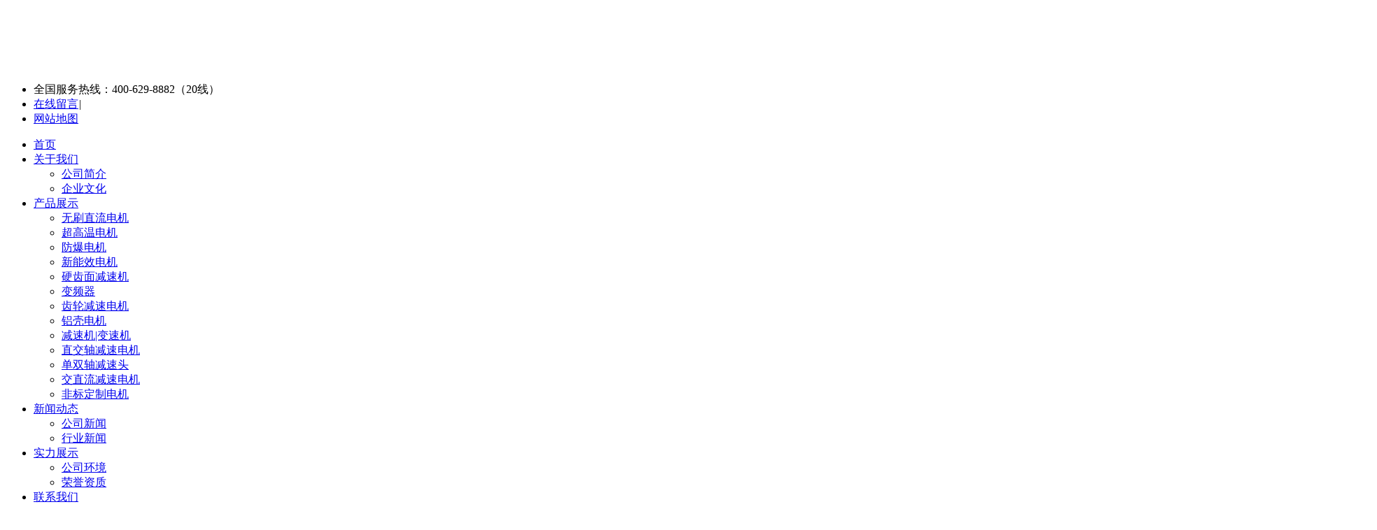

--- FILE ---
content_type: text/html; charset=utf-8
request_url: http://tcgmotor.net/danshuangzhoujiansutou34.html
body_size: 2776
content:
<!DOCTYPE HTML>
<html>
<head>
<!--[if lt IE 7]>
<meta http-equiv="refresh" content="0;url=http://tcgmotor.net/public/browser">
<script>location.href="http://tcgmotor.net/public/browser";</script>
<![endif]-->
<meta http-equiv="Content-Type" content="text/html; charset=utf-8" />
<meta http-equiv="X-UA-Compatible" content="IE=edge">
<meta name="viewport" content="width=device-width, initial-scale=1.0, maximum-scale=1.0, user-scalable=no"/>
<meta name="robots" content="index, follow" />
<meta name="author" content="国人伟业|www.grwy.net">
<meta name="keywords" content="" />
<meta name="description" content="" />
<link rel="stylesheet" type="text/css" href="/themes/Home/default/Public/css/style.css">
<link rel="stylesheet" type="text/css" href="/themes/Home/default/Public/css/yzh.css">
<script type="text/javascript" src="/themes/Home/default/Public/js/jquery.min.js"></script>
<script type="text/javascript" src="/themes/Home/default/Public/js/jquery.SuperSlide.2.1.1.js"></script>
<script type="text/javascript" src="/public/static/layer/layer.js"></script>
<title>单双轴减速头-深圳市鑫台创电机有限公司</title>
</head>
<body >
<div class="header">
  <div class="grWidth">
    <h1 class="logo fl"><a href="/"><img src="/uploads/201904/5cafe376e8834.png" alt="" title="深圳市鑫台创电机有限公司" ></a></h1>
    <div class="headRight fr">
       <ul class="topbar fr">
           <li class="t1">全国服务热线：<span>400-629-8882（20线）</span></li>
           <li class="t3"><a href="/liuyanfankui.html">在线留言</a><em>|</em></li>
           <li class="t4"><a href="/sitemap/index.html">网站地图</a></li>
       </ul>
       <!-- 主导航 -->
       <ul class="nav">
           <li class="m"><a href="/" class="current"> 首页</a></li>
           <li  class="m " ><a  href="/gongsijianjie.html" title="关于我们">关于我们</a>

                                  <ul class="navSub">
                     <li><a href="/gongsijianjie.html">公司简介</a></li><li><a href="/qiyewenhua.html">企业文化</a></li>                  </ul>
                               </li><li  class="m current" ><a  href="/chanpinzhanshi.html" title="产品展示">产品展示</a>

                                  <ul class="navSub">
                     <li><a href="/wushuazhiliudianji.html">无刷直流电机</a></li><li><a href="/chaogaowendianji.html">超高温电机</a></li><li><a href="/fangbaodianji.html">防爆电机</a></li><li><a href="/nengxiaodianji.html">新能效电机</a></li><li><a href="/yingchimianjiansuji.html">硬齿面减速机</a></li><li><a href="/bianpinqi29.html">变频器</a></li><li><a href="/chilunjiansudianji30.html">齿轮减速电机</a></li><li><a href="/lvkedianji31.html">铝壳电机</a></li><li><a href="/jiansujibiansuji.html">减速机|变速机</a></li><li><a href="/zhijiaozhoujiansudianji35.html">直交轴减速电机</a></li><li><a href="/danshuangzhoujiansutou34.html">单双轴减速头</a></li><li><a href="/jiaozhiliujiansudianji37.html">交直流减速电机</a></li><li><a href="/feibiaodingzhidianji.html">非标定制电机</a></li>                  </ul>
                               </li><li  class="m " ><a  href="/xinwendongtai.html" title="新闻动态">新闻动态</a>

                                  <ul class="navSub">
                     <li><a href="/gongsixinwen.html">公司新闻</a></li><li><a href="/xingyexinwen.html">行业新闻</a></li>                  </ul>
                               </li><li  class="m " ><a  href="/shilizhanshi.html" title="实力展示">实力展示</a>

                                  <ul class="navSub">
                     <li><a href="/gongsihuanjing.html">公司环境</a></li><li><a href="/rongyuzizhi.html">荣誉资质</a></li>                  </ul>
                               </li><li  class="m " ><a  href="/lianxiwomen.html" title="联系我们">联系我们</a>

                                  <ul class="navSub">
                     <li><a href="/liuyanfankui.html">留言反馈</a></li>                  </ul>
                               </li>       </ul>
    </div>
  </div>
</div>
<script type="text/javascript">
  jQuery(".nav").slide({
    type:"menu", //效果类型
    titCell:".m", // 鼠标触发对象
    targetCell:".navSub", // 效果对象，必须被titCell包含
    effect:"slideDown",//下拉效果
    delayTime:300, // 效果时间
    triggerTime:0, //鼠标延迟触发时间
    returnDefault:true,  //返回默认状态
  });
</script>

<!-- 广告轮播图 -->
<div class="banner">
  <div class="bd">
    <ul>
        <li><a href=""><img src="/uploads/201904/5cafe7eb79e27.jpg" alt="" /></a></li><li><a href=""><img src="/uploads/201904/5cafe7fb3ef3d.jpg" alt="" /></a></li>    </ul>
  </div>
    <div class="banner_ctr">
        <a class="prev" href="javascript:void(0)"><i></i></a>
        <a class="next" href="javascript:void(0)"><i></i></a>
    </div>
    <ul class="hd">
      <li class="on"></li><li ></li>    </ul>
    <div class="movedown">
    <a href="#movedown"></a> 
    </div>
</div>
<script type="text/javascript">
jQuery(".banner").slide({mainCell:".bd ul",autoPlay:false,interTime:4000,effect:"leftLoop",});
</script>


<div class="listWrapper grWidth">

<div class="listLeft">
    <div class="sidebar">
            <h3 class="listleft_tie"><span>产品展示</span></h3>
            <ul class="sidebarMenu">
                <li><a href="/wushuazhiliudianji.html">无刷直流电机</a></li><li><a href="/chaogaowendianji.html">超高温电机</a></li><li><a href="/fangbaodianji.html">防爆电机</a></li><li><a href="/nengxiaodianji.html">新能效电机</a></li><li><a href="/yingchimianjiansuji.html">硬齿面减速机</a></li><li><a href="/bianpinqi29.html">变频器</a></li><li><a href="/chilunjiansudianji30.html">齿轮减速电机</a></li><li><a href="/lvkedianji31.html">铝壳电机</a></li><li><a href="/jiansujibiansuji.html">减速机|变速机</a></li><li><a href="/zhijiaozhoujiansudianji35.html">直交轴减速电机</a></li><li><a href="/danshuangzhoujiansutou34.html">单双轴减速头</a></li><li><a href="/jiaozhiliujiansudianji37.html">交直流减速电机</a></li><li><a href="/feibiaodingzhidianji.html">非标定制电机</a></li>            </ul>
        </div>

    <div class="leftContact">
      <h3 class="listleft_tie">联系方式</h3>
      <div class="font">
        <p class="p1">全国咨询热线：<span>400-629-8882（20线）</span></p>
        公司名称：深圳市鑫台创电机有限公司<br/>
        电话：400-629-8882（20线）<br/>
        手机：13728976180<br/>
        传真：0755-27134627<br/>
        邮箱：<a href="mailto:133976180@qq.com">133976180@qq.com</a><br/>
        地址：深圳市宝安区松岗街道潭头第一工业区20、21、22栋  (107国道潭海酒店旁)      </div>
    </div>
  </div>


    <div class="listRight">
        
<div class="breadCrumb">
    <p class="fr">您当前的位置：<a href="/">首页<span>></span>
    <a class="" href="/chanpinzhanshi.html">产品展示</a> >> <a class="bc" href="/danshuangzhoujiansutou34.html">单双轴减速头</a></p>
            <strong>单双轴减速头</strong>
</div>
        <div class="productList">
            <ul>
                <li><a href="/danshuangzhoujiansutou34/34-11.html"><span class="pImg"><img src="/uploads/201903/5c8f009c764a8.jpg" alt="卧式双轴型减速头"></span><p>卧式双轴型减速头</p></a></li><li><a href="/danshuangzhoujiansutou34/34-12.html"><span class="pImg"><img src="/uploads/201903/5c8f001ecf56b.jpg" alt="卧式附法兰减速头"></span><p>卧式附法兰减速头</p></a></li><li><a href="/danshuangzhoujiansutou34/34-13.html"><span class="pImg"><img src="/uploads/201903/5c8efeb125a93.jpg" alt="立式双轴型减速头"></span><p>立式双轴型减速头</p></a></li><li><a href="/danshuangzhoujiansutou34/34-14.html"><span class="pImg"><img src="/uploads/201903/5c8efdcd70a9b.jpg" alt="立式单轴型减速头"></span><p>立式单轴型减速头</p></a></li>            </ul>
            <div class="clearfix"></div>
            <div style="text-align:center"class="pagination"></div>
        </div>
    </div>
</div>


<!-- 底部 -->
<div class="footer">
  <div class="grWidth">
    <div class="footMenu"><a href="/">首页</a><em>|</em>
      <a  href="/gongsijianjie.html" title="关于我们">关于我们</a><em>|</em><a  href="/chanpinzhanshi.html" title="产品展示">产品展示</a><em>|</em><a  href="/xinwendongtai.html" title="新闻动态">新闻动态</a><em>|</em><a  href="/shilizhanshi.html" title="实力展示">实力展示</a><em>|</em><a  href="/lianxiwomen.html" title="联系我们">联系我们</a><em>|</em>    </div>
      版权所有 © 2019 深圳市鑫台创电机有限公司<br/>
    <a href="https://beian.miit.gov.cn/" target="_blank" rel="nofollow">粤ICP备12023342号</a>&nbsp;&nbsp;<a href="http://www.grwy.cn/" target="_blank" rel="nofollow">技术支持：国人伟业</a>
    <p class="firendLink"><span>友情链接：</span>
          </p>
  </div>
</div>



</body>
</html>